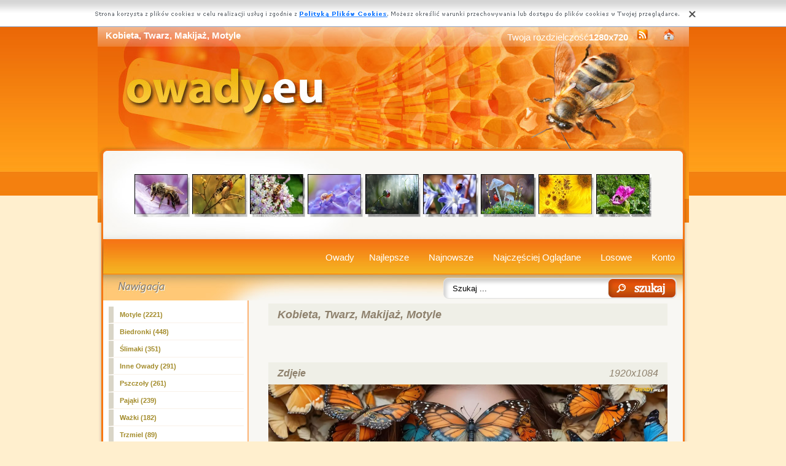

--- FILE ---
content_type: text/html; charset=UTF-8
request_url: https://www.owady.eu/motyle-kobieta-makijaz-twarz.html
body_size: 4923
content:
<!DOCTYPE html PUBLIC "-//W3C//DTD XHTML 1.0 Transitional//EN" "https://www.w3.org/TR/xhtml1/DTD/xhtml1-transitional.dtd"><html xmlns='https://www.w3.org/1999/xhtml'>
<head>
<meta http-equiv='Content-Type' content='text/html; charset=UTF-8'>
<META HTTP-EQUIV='Content-Language' CONTENT='pl'>
<TITLE>Kobieta, Twarz, Makijaż, Motyle</TITLE>
<META name='title' content='Kobieta, Twarz, Makijaż, Motyle'>
<META name='keywords' content='Kobieta, Twarz, Makijaż, Motyle, Owady, Zdjecia, Tapety, Obrazki'>
<META name='description' content='Galleria Owadów Kobieta, Twarz, Makijaż, Motyle, Podział na Gatunki oraz podgatunki owadów, Przydatne informacje i zdjęcia owadów'>
<META name='robots' content='index,follow,all'/>
<style type='text/css'>
.licznik {} 
</style>

<link rel='shortcut icon' href='favicon.ico'>
 <link rel="alternate" type="application/rss+xml" title="RSS : Najnowsze Tapety" href="https://www.owady.eu/rss.php?co=najnowsze-owady" />
<link rel="alternate" type="application/rss+xml" title="RSS : Wszystkie Najlepsze" href="https://www.owady.eu/rss.php?co=najlepsze-owady">
<script type='text/javascript' src='https://www.owady.eu/funkcje/jquery-1.4.2.min.js'></script>
<script type='text/javascript' src='https://www.owady.eu/fancybox/jquery.mousewheel-3.0.2.pack.js'></script>
<script type='text/javascript' src='https://www.owady.eu/fancybox/jquery.fancybox-1.3.1.js'></script>
<link rel='stylesheet' type='text/css' href='https://www.owady.eu/fancybox/jquery.fancybox-1.3.1.css' media='screen' />
<link rel='stylesheet' type='text/css' media='all' href='https://www.owady.eu/style.css?3'>
<link rel='stylesheet' type='text/css' media='all' href='https://www.owady.eu/style-inw.css'>
<script type='text/javascript' src='https://www.owady.eu/js.js'></script>


<script async src="https://pagead2.googlesyndication.com/pagead/js/adsbygoogle.js?client=ca-pub-5622552586235678"
     crossorigin="anonymous"></script>
</head>
<body>


<div id='div_info_cookies'></div>
<script type='text/javascript' src='funkcje/info_coocies.php?adres_info=menu_polityka_cookies.html&domena=owady.eu'></script>
<div class='pds' id='top'>
  <div class='t1'>
     <table border='0' width='100%'><tr>
    <td valign='middle'><h1 class='h1_gora'>Kobieta, Twarz, Makijaż, Motyle</h1></td>
    <td valign='middle'><div class='menu_poziome2'>
          Twoja rozdzielczość<b><script>document.write(screen.width+"x"+screen.height);</script></b>
       <a href='rss.php?co=najlepsze-owady' target='_blank' onmousemove='moveToolTip(event)' onmouseover="showToolTip(event,'<center><b>Kana? RSS</b></center><br>Informuje o nowych tapetach na stronie.')"  onmouseout='hideToolTip()'><img border='0' alt='Tapety' src='img/rss.gif' width='19' height='19'></a>
      <a title='Jak dodać do ulubionych ulubionych ?' rel='okienko_do_ulubionych' href='okienko.php?url=dodaj_do_ulubionych' onmousemove='moveToolTip(event)' onmouseover="showToolTip(event,'<center><b>Startuj z nami !</b></center><br>Ustaw nasz? stron?jako startow?')"  onmouseout='hideToolTip()'><img border='0' alt='Tapety' src='img/ico-home.png' width='19' height='19'></a>
      </div></td>
     </tr></table>
     <a href='https://www.owady.eu' id='top_kliknij_logo'></a>

  </div>

   <div class='t2'><br>
      <div style='text-align:center; margin:15px 0px 0px 0px; '><a href='platek-pszczola-kwiatu.html' title='Pszczo�a, P�atek, Kwiatu'><img class='img_male' src='owady-male/platek-pszczola-kwiatu.jpeg' alt='Pszczo�a, P�atek, Kwiatu'></a> <a href='rosliny-limaki-muszelka.html' title='�limaki, Ro�liny, Muszelka'><img class='img_male' src='owady-male/rosliny-limaki-muszelka.jpeg' alt='�limaki, Ro�liny, Muszelka'></a> <a href='owad-bez.html' title='Owad, Bez'><img class='img_male' src='owady-male/owad-bez.jpeg' alt='Owad, Bez'></a> <a href='kwiaty-limak-hortensja.html' title='�limak, Kwiaty, Hortensja'><img class='img_male' src='owady-male/kwiaty-limak-hortensja.jpeg' alt='�limak, Kwiaty, Hortensja'></a> <a href='kwiat-biedronka-tlo-zblizenie-trawa-stokrotka.html' title='Biedronka, Kwiat, Stokrotka, Trawa, Zbli�enie, Rozmyte t�o'><img class='img_male' src='owady-male/kwiat-biedronka-tlo-zblizenie-trawa-stokrotka.jpeg' alt='Biedronka, Kwiat, Stokrotka, Trawa, Zbli�enie, Rozmyte t�o'></a> <a href='niebieski-biedronka-kwiat.html' title='Biedronka, Niebieski, Kwiat'><img class='img_male' src='owady-male/niebieski-biedronka-kwiat.jpeg' alt='Biedronka, Niebieski, Kwiat'></a> <a href='biedronka-rosa-mech-krople-grzyby-makro.html' title='Biedronka, Grzyby, Mech, Krople, Rosa, Makro'><img class='img_male' src='owady-male/biedronka-rosa-mech-krople-grzyby-makro.jpeg' alt='Biedronka, Grzyby, Mech, Krople, Rosa, Makro'></a> <a href='slonecznik-owad-sloneczniki-pszczola.html' title='S�onecznik, S�oneczniki, Owad, Pszczo�a'><img class='img_male' src='owady-male/slonecznik-owad-sloneczniki-pszczola.jpeg' alt='S�onecznik, S�oneczniki, Owad, Pszczo�a'></a> <a href='roza-trzmiel.html' title='R�a, Trzmiel'><img class='img_male' src='owady-male/roza-trzmiel.jpeg' alt='R�a, Trzmiel'></a> </div>
   </div><center></center>
    <div class='t3'>
     <table border='0' width='100%' height='60'><tr>

    <td valign='middle'><div class='menu_poziome2'><a href='https://www.owady.eu' title='Owady'>Owady</a> <a href='najlepsze-owady.html' target='_top' title='Najlepsze Owady'>Najlepsze</a> &nbsp; <a href='najnowsze-owady.html' target='_top' title='Najnowsze Owady'>Najnowsze</a> &nbsp; <a href='najczesciej-ogladane-owady.html' target='_top' title='Najczęściej Oglądane owady'>Najczęściej Oglądane</a> &nbsp; <a href='losowe-owady.html' target='_top' title='Losowe Owady'>Losowe</a> &nbsp;  <a href='menu_login.html'>Konto</a></div></td></tr>
      </table>
      <div id='wyszukiwarka'>
      <form method='GET' action='https://www.owady.eu/menu_szukaj.html'>
      <input class='szukaj' type='text' onFocus='textWyczysc(this)' onBlur='textPowrot(this)' value='Szukaj ...' name='szukaj'><input class='szukaj_guzik' type='submit' value=' '>
      </form>
      </div>
   </div>

  <div class='s'>
    <div class='left'>

        <div class='menu'>
        <spam class='menu_linki'><a class='poz_0' href='owady,motyle.html' title='Owady Motyle'><b>Motyle</b> (2221)</a><a class='poz_0' href='owady,biedronki.html' title='Owady Biedronki'>Biedronki (448)</a><a class='poz_0' href='owady,slimaki.html' title='Owady Ślimaki'>Ślimaki (351)</a><a class='poz_0' href='owady,owady_inne.html' title='Owady Inne Owady'>Inne Owady (291)</a><a class='poz_0' href='owady,pszczoly.html' title='Owady Pszczoły'>Pszczoły (261)</a><a class='poz_0' href='owady,pajaki.html' title='Owady Pająki'>Pająki (239)</a><a class='poz_0' href='owady,wazki.html' title='Owady Ważki'>Ważki (182)</a><a class='poz_0' href='owady,trzmiel.html' title='Owady Trzmiel'>Trzmiel (89)</a><a class='poz_0' href='owady,mucha.html' title='Owady Muchy'>Muchy (81)</a><a class='poz_0' href='owady,osy.html' title='Owady Osy'>Osy (71)</a><a class='poz_0' href='owady,konik-polny.html' title='Owady Koniki Polne'>Koniki Polne (48)</a><a class='poz_0' href='owady,chrzaszcz.html' title='Owady Chrząszcz'>Chrząszcz (37)</a><a class='poz_0' href='owady,modliszki.html' title='Owady Modliszki'>Modliszki (32)</a><a class='poz_0' href='owady,cmy.html' title='Owady Ćmy'>Ćmy (28)</a><a class='poz_0' href='owady,patyczaki.html' title='Owady Patyczaki'>Patyczaki (5)</a></spam>
    </div>
        <div class='mng'>Polecamy</div>
        <div class='menu'>
        

        </div>
         
         
        </div>
    <div class='right'>
    
        <div class='tekst'>
            <div class='ng_left'><h2>Kobieta, Twarz, Makijaż, Motyle</h2></div>
            <p><br></p></div><div style='margin:0px 0px 0px 0px;' class='tekst'></div>  <div class='tekst'><div class='ng' style='float:left;'><strong>Zdjęie</strong></div><div class='ng' >1920x1084</div><div id='content' style='display:block; position: relative; '>
        <a href='owady/motyle-kobieta-makijaz-twarz.jpeg' id='example1' >
<img id='img_normalne' alt='Kobieta, Twarz, Makijaż, Motyle' src='owady/motyle-kobieta-makijaz-twarz.jpeg'>
<div style='position:absolute; bottom:5px; right:5px; background-color: rgba(255, 255, 255, 0.5);
    color: #000000; border: 0px solid #F00;
    padding: 3px 15px;
    border-radius: 5px;'><i>User: koffana402</i></div>
</a>
</div>
<a id='pobierz' href='pobierz.php?id=5553' rel='nofollow'><img src='img/pobierz.png'></a>

<div style='border:1px solid #A2A2A2; width:480px; border-radius:5px; padding:5px; margin-top:-5px; text-align:center;'></div>

<br><center><div id='div_glosowanko'><b>Słaba</b>&nbsp;&nbsp; <a href="javascript:ajaxpage('okienko_ajax.php?url=glosowanie&id=5553&ocena=1', 'div_glosowanko');"><IMG onMouseOut="javascript:this.src='img/star_clear.gif';" border='0' style='cursor:pointer;'  src='img/star_clear.gif' onMouseOver="javascript:this.src='img/star_filled.gif';" ></a><a href="javascript:ajaxpage('okienko_ajax.php?url=glosowanie&id=5553&ocena=2', 'div_glosowanko');"><IMG onMouseOut="javascript:this.src='img/star_clear.gif';" border='0' style='cursor:pointer;'  src='img/star_clear.gif' onMouseOver="javascript:this.src='img/star_filled.gif';" ></a><a href="javascript:ajaxpage('okienko_ajax.php?url=glosowanie&id=5553&ocena=3', 'div_glosowanko');"><IMG onMouseOut="javascript:this.src='img/star_clear.gif';" border='0' style='cursor:pointer;'  src='img/star_clear.gif' onMouseOver="javascript:this.src='img/star_filled.gif';" ></a><a href="javascript:ajaxpage('okienko_ajax.php?url=glosowanie&id=5553&ocena=4', 'div_glosowanko');"><IMG onMouseOut="javascript:this.src='img/star_clear.gif';" border='0' style='cursor:pointer;'  src='img/star_clear.gif' onMouseOver="javascript:this.src='img/star_filled.gif';" ></a><a href="javascript:ajaxpage('okienko_ajax.php?url=glosowanie&id=5553&ocena=5', 'div_glosowanko');"><IMG onMouseOut="javascript:this.src='img/star_clear.gif';" border='0' style='cursor:pointer;'  src='img/star_filled.gif' onMouseOver="javascript:this.src='img/star_filled.gif';" ></a><a href="javascript:ajaxpage('okienko_ajax.php?url=glosowanie&id=5553&ocena=6', 'div_glosowanko');"><IMG onMouseOut="javascript:this.src='img/star_clear.gif';" border='0' style='cursor:pointer;'  src='img/star_clear.gif' onMouseOver="javascript:this.src='img/star_filled.gif';" ></a><a href="javascript:ajaxpage('okienko_ajax.php?url=glosowanie&id=5553&ocena=7', 'div_glosowanko');"><IMG onMouseOut="javascript:this.src='img/star_clear.gif';" border='0' style='cursor:pointer;'  src='img/star_clear.gif' onMouseOver="javascript:this.src='img/star_filled.gif';" ></a><a href="javascript:ajaxpage('okienko_ajax.php?url=glosowanie&id=5553&ocena=8', 'div_glosowanko');"><IMG onMouseOut="javascript:this.src='img/star_clear.gif';" border='0' style='cursor:pointer;'  src='img/star_clear.gif' onMouseOver="javascript:this.src='img/star_filled.gif';" ></a><a href="javascript:ajaxpage('okienko_ajax.php?url=glosowanie&id=5553&ocena=9', 'div_glosowanko');"><IMG onMouseOut="javascript:this.src='img/star_clear.gif';" border='0' style='cursor:pointer;'  src='img/star_clear.gif' onMouseOver="javascript:this.src='img/star_filled.gif';" ></a><a href="javascript:ajaxpage('okienko_ajax.php?url=glosowanie&id=5553&ocena=10', 'div_glosowanko');"><IMG onMouseOut="javascript:this.src='img/star_clear.gif';" border='0' style='cursor:pointer;'  src='img/star_clear.gif' onMouseOver="javascript:this.src='img/star_filled.gif';" ></a> &nbsp;&nbsp;<b>Ekstra</b> &nbsp; &nbsp; &nbsp; &nbsp; &nbsp; &nbsp; &nbsp; &nbsp; &nbsp; &nbsp; ?rednia: <b>5.00</b>, Głosów:<b>1</b></div>

    </div>  <div class='tekst'>
            <div class='ng_left'>Podobne Owady</div>
            <a href='kolorowy-fioletowe-motyl-kwiatki.html' title='Kolorowy, Motyl, Fioletowe, Kwiatki'><img class='img_male' src='owady-male/kolorowy-fioletowe-motyl-kwiatki.jpeg' alt='Kolorowy, Motyl, Fioletowe, Kwiatki'></a> <a href='robota-dlon-motyl.html' title='Dłoń, Robota, Motyl'><img class='img_male' src='owady-male/robota-dlon-motyl.jpeg' alt='Dłoń, Robota, Motyl'></a> <a href='motyl-zielony-lisc.html' title='Zielony, Motyl, Liść'><img class='img_male' src='owady-male/motyl-zielony-lisc.jpeg' alt='Zielony, Motyl, Liść'></a> <a href='motyl-olty-grafika.html' title='Żółty, Motyl, Grafika'><img class='img_male' src='owady-male/motyl-olty-grafika.jpeg' alt='Żółty, Motyl, Grafika'></a> <a href='duze-motyl-liscie.html' title='Motyl, Duże, Liście'><img class='img_male' src='owady-male/duze-motyl-liscie.jpeg' alt='Motyl, Duże, Liście'></a> <a href='motyl-lisc-1.html' title='Motyl, liść'><img class='img_male' src='owady-male/motyl-lisc-1.jpeg' alt='Motyl, liść'></a> <a href='glowa-motyle-krokodyla.html' title='Motyle, Głowa, Krokodyla'><img class='img_male' src='owady-male/glowa-motyle-krokodyla.jpeg' alt='Motyle, Głowa, Krokodyla'></a> <a href='olty-kwiat-motyl.html' title='Kwiat, Żółty, Motyl, Karlątek'><img class='img_male' src='owady-male/olty-kwiat-motyl.jpeg' alt='Kwiat, Żółty, Motyl, Karlątek'></a> <a href='kwiat-motyl-gasienica.html' title='Motyl, kwiat, gąsienica'><img class='img_male' src='owady-male/kwiat-motyl-gasienica.jpeg' alt='Motyl, kwiat, gąsienica'></a> <a href='motyl-abstrakcja.html' title='Motyl, Abstrakcja'><img class='img_male' src='owady-male/motyl-abstrakcja.jpeg' alt='Motyl, Abstrakcja'></a> <a href='reka-kobieta-motyl.html' title='Kobieta, Ręka, Motyl'><img class='img_male' src='owady-male/reka-kobieta-motyl.jpeg' alt='Kobieta, Ręka, Motyl'></a> <a href='kwiat-motyl-niecierpek.html' title='Motyl, kwiat, Niecierpek'><img class='img_male' src='owady-male/kwiat-motyl-niecierpek.jpeg' alt='Motyl, kwiat, Niecierpek'></a> <a href='grafika-motyl-wektorowa.html' title='Motyl, Grafika, Wektorowa'><img class='img_male' src='owady-male/grafika-motyl-wektorowa.jpeg' alt='Motyl, Grafika, Wektorowa'></a> <a href='olte-motyl-kwiatki.html' title='Motyl, Przeplatka maturna, Żółte, Kwiatki'><img class='img_male' src='owady-male/olte-motyl-kwiatki.jpeg' alt='Motyl, Przeplatka maturna, Żółte, Kwiatki'></a> 
<div style='margin:10px 0px 0px 0px;' class='tekst'></div>
      </div>  <div class='tekst'>
            <div class='ng_left'>Pobierz kod na Forum, Bloga, Stron?</div>
            <table border='0'  cellpadding='0' cellspacing='0' style='border-collapse: collapse' bordercolor='#111111' width='95%'>
  <tr>
    <td width='26%' rowspan='6'>
    <img border='0' src='owady-male/motyle-kobieta-makijaz-twarz.jpeg' width='140' height='100'onmousemove='moveToolTip(event)' onmouseover="showToolTip(event,'Taki obrazek mo?esz mie? na swojej stronie lub Blogu.')"  onmouseout='hideToolTip()' ></font>&nbsp;&nbsp;</td>
    <td width='50%' valign='top'><font size='1'>&nbsp;Średni obrazek z linkiem</font></td>
    <td width=''><input type='text' value="<a title='Kobieta, Twarz, Makijaż, Motyle' href='https://www.owady.eu/motyle-kobieta-makijaz-twarz.html'><img border='0' src='https://www.owady.eu/motyle-kobieta-makijaz-twarz.htmlowady-male/motyle-kobieta-makijaz-twarz.jpeg' alt='Kobieta, Twarz, Makijaż, Motyle' width='269' height='199'></a>" size='40'></td>
  </tr>
  <tr>
    <td width='50%' valign='top'><font size='1'>&nbsp;Duży obrazek z linkiem</font></td>
    <td width=''><input type='text' value="<a title='Kobieta, Twarz, Makijaż, Motyle' href='https://www.owady.eu/motyle-kobieta-makijaz-twarz.html'><img border='0' src='https://www.owady.eu/motyle-kobieta-makijaz-twarz.htmlowady/motyle-kobieta-makijaz-twarz.jpeg' alt='Kobieta, Twarz, Makijaż, Motyle' width='1920' height='1084'></a>" size='40'></td>
  </tr>
  <tr>
    <td width='50%' valign='top'><font size='1'>&nbsp;Obrazek z linkiem BBCODE</font></td>
    <td width=''><input type='text' value="[url=https://www.owady.eu/motyle-kobieta-makijaz-twarz.html][img]https://www.owady.eu/owady-male/motyle-kobieta-makijaz-twarz.jpeg[/img][/url]" size='40'></td>
  </tr>
  <tr>
    <td width='50%' valign='top'><font size='1'>&nbsp;Link do strony</font></td>
    <td width=''><input type='text' value="<a title='Kobieta, Twarz, Makijaż, Motyle' href='https://www.owady.eu/motyle-kobieta-makijaz-twarz.html'>Kobieta, Twarz, Makijaż, Motyle</a>" size='40'></td>
  </tr>
  <tr>
    <td width='50%' valign='top'><font size='1'>&nbsp;Adres do strony</font></td>
    <td width=''><input type='text' value="https://www.owady.eu/motyle-kobieta-makijaz-twarz.html" size='40'></td>
  </tr>
  <tr>
    <td width='50%' valign='top'><font size='1'>&nbsp;Adres obrazka</font></td>
    <td width=''><input type='text' value='https://www.owady.eu/owady/motyle-kobieta-makijaz-twarz.jpeg' size='40'></td>
  </tr>
</table></div>  <div class='tekst'>
            <div class='ng_left'>Pobierz na dysk, telefon, tablet, pulpit</div>
            <p>
  <b>Typowe (4:3):</b><a rel='example_group'  href='pokaz_obrazek.php?adres=motyle-kobieta-makijaz-twarz&rozdzielczosc=640x480' title='Kobieta, Twarz, Makijaż, Motyle 640x480'>[ 640x480 ]</a><a rel='example_group'  href='pokaz_obrazek.php?adres=motyle-kobieta-makijaz-twarz&rozdzielczosc=720x576' title='Kobieta, Twarz, Makijaż, Motyle 720x576'>[ 720x576 ]</a><a rel='example_group'  href='pokaz_obrazek.php?adres=motyle-kobieta-makijaz-twarz&rozdzielczosc=800x600' title='Kobieta, Twarz, Makijaż, Motyle 800x600'>[ 800x600 ]</a><a rel='example_group'  href='pokaz_obrazek.php?adres=motyle-kobieta-makijaz-twarz&rozdzielczosc=1024x768' title='Kobieta, Twarz, Makijaż, Motyle 1024x768'>[ 1024x768 ]</a><a rel='example_group'  href='pokaz_obrazek.php?adres=motyle-kobieta-makijaz-twarz&rozdzielczosc=1280x960' title='Kobieta, Twarz, Makijaż, Motyle 1280x960'>[ 1280x960 ]</a><a rel='example_group'  href='pokaz_obrazek.php?adres=motyle-kobieta-makijaz-twarz&rozdzielczosc=1280x1024' title='Kobieta, Twarz, Makijaż, Motyle 1280x1024'>[ 1280x1024 ]</a><a rel='example_group'  href='pokaz_obrazek.php?adres=motyle-kobieta-makijaz-twarz&rozdzielczosc=1400x1050' title='Kobieta, Twarz, Makijaż, Motyle 1400x1050'>[ 1400x1050 ]</a><a rel='example_group'  href='pokaz_obrazek.php?adres=motyle-kobieta-makijaz-twarz&rozdzielczosc=1600x1200' title='Kobieta, Twarz, Makijaż, Motyle 1600x1200'>[ 1600x1200 ]</a><a rel='example_group'  href='pokaz_obrazek.php?adres=motyle-kobieta-makijaz-twarz&rozdzielczosc=2048x1536' title='Kobieta, Twarz, Makijaż, Motyle 2048x1536'>[ 2048x1536 ]</a>
  <br><b>Panoramiczne(16:9):</b><a rel='example_group'  href='pokaz_obrazek.php?adres=motyle-kobieta-makijaz-twarz&rozdzielczosc=1280x720' title='Kobieta, Twarz, Makijaż, Motyle 1280x720'>[ 1280x720 ]</a><a rel='example_group'  href='pokaz_obrazek.php?adres=motyle-kobieta-makijaz-twarz&rozdzielczosc=1280x800' title='Kobieta, Twarz, Makijaż, Motyle 1280x800'>[ 1280x800 ]</a><a rel='example_group'  href='pokaz_obrazek.php?adres=motyle-kobieta-makijaz-twarz&rozdzielczosc=1440x900' title='Kobieta, Twarz, Makijaż, Motyle 1440x900'>[ 1440x900 ]</a><a rel='example_group'  href='pokaz_obrazek.php?adres=motyle-kobieta-makijaz-twarz&rozdzielczosc=1600x1024' title='Kobieta, Twarz, Makijaż, Motyle 1600x1024'>[ 1600x1024 ]</a><a rel='example_group'  href='pokaz_obrazek.php?adres=motyle-kobieta-makijaz-twarz&rozdzielczosc=1680x1050' title='Kobieta, Twarz, Makijaż, Motyle 1680x1050'>[ 1680x1050 ]</a><a rel='example_group'  href='pokaz_obrazek.php?adres=motyle-kobieta-makijaz-twarz&rozdzielczosc=1920x1080' title='Kobieta, Twarz, Makijaż, Motyle 1920x1080'>[ 1920x1080 ]</a><a rel='example_group'  href='pokaz_obrazek.php?adres=motyle-kobieta-makijaz-twarz&rozdzielczosc=1920x1200' title='Kobieta, Twarz, Makijaż, Motyle 1920x1200'>[ 1920x1200 ]</a><a rel='example_group'  href='pokaz_obrazek.php?adres=motyle-kobieta-makijaz-twarz&rozdzielczosc=2048x1152' title='Kobieta, Twarz, Makijaż, Motyle 2048x1152'>[ 2048x1152 ]</a>
  <br><b>Nietypowe:</b><a rel='example_group'  href='pokaz_obrazek.php?adres=motyle-kobieta-makijaz-twarz&rozdzielczosc=854x480' title='Kobieta, Twarz, Makijaż, Motyle 854x480'>[ 854x480 ]</a>
    <br><b>Avatary:</b><a rel='example_group' href='pokaz_obrazek.php?adres=motyle-kobieta-makijaz-twarz&rozdzielczosc=352x416' title='Kobieta, Twarz, Makijaż, Motyle 352x416'>[ 352x416 ]</a><a rel='example_group' href='pokaz_obrazek.php?adres=motyle-kobieta-makijaz-twarz&rozdzielczosc=320x240' title='Kobieta, Twarz, Makijaż, Motyle 320x240'>[ 320x240 ]</a><a rel='example_group' href='pokaz_obrazek.php?adres=motyle-kobieta-makijaz-twarz&rozdzielczosc=240x320' title='Kobieta, Twarz, Makijaż, Motyle 240x320'>[ 240x320 ]</a><a rel='example_group' href='pokaz_obrazek.php?adres=motyle-kobieta-makijaz-twarz&rozdzielczosc=176x220' title='Kobieta, Twarz, Makijaż, Motyle 176x220'>[ 176x220 ]</a><a rel='example_group' href='pokaz_obrazek.php?adres=motyle-kobieta-makijaz-twarz&rozdzielczosc=160x100' title='Kobieta, Twarz, Makijaż, Motyle 160x100'>[ 160x100 ]</a><a rel='example_group' href='pokaz_obrazek.php?adres=motyle-kobieta-makijaz-twarz&rozdzielczosc=128x160' title='Kobieta, Twarz, Makijaż, Motyle 128x160'>[ 128x160 ]</a><a rel='example_group' href='pokaz_obrazek.php?adres=motyle-kobieta-makijaz-twarz&rozdzielczosc=128x128' title='Kobieta, Twarz, Makijaż, Motyle 128x128'>[ 128x128 ]</a><a rel='example_group' href='pokaz_obrazek.php?adres=motyle-kobieta-makijaz-twarz&rozdzielczosc=120x90' title='Kobieta, Twarz, Makijaż, Motyle 120x90'>[ 120x90 ]</a><a rel='example_group' href='pokaz_obrazek.php?adres=motyle-kobieta-makijaz-twarz&rozdzielczosc=100x100' title='Kobieta, Twarz, Makijaż, Motyle 100x100'>[ 100x100 ]</a><a rel='example_group' href='pokaz_obrazek.php?adres=motyle-kobieta-makijaz-twarz&rozdzielczosc=60x60' title='Kobieta, Twarz, Makijaż, Motyle 60x60'>[ 60x60 ]</a>  </p></div>
<div style='font-size:16px; font-weight:bold; margin-top:60px; text-align:center;'>Najlepsze aplikacje na androida!</div>
<div style='display:table; max-width:987px; margin-top:10px; width:96%;
background-color: #cccccc;
    padding: 10px;
    border-radius: 15px;
    max-width: 987px;
'><br><a target='_blank' href='https://play.google.com/store/apps/details?id=com.goodwallpapers.hockey_2020' style='display:table-cell; padding:5px;'><img style='width:100%;' src='https://3d.full-hd-wallpapers.com/pliki/icony/15.png'/></a><a target='_blank' href='https://play.google.com/store/apps/details?id=eu.create_greeting_cards.christmans' style='display:table-cell; padding:5px;'><img style='width:100%;' src='https://creategreetingcards.eu/pliki/ikonki/674.png'/></a><a target='_blank' href='https://play.google.com/store/apps/details?id=com.goodwallpapers.lakes_k4' style='display:table-cell; padding:5px;'><img style='width:100%;' src='https://3d.full-hd-wallpapers.com/pliki/icony/27.png'/></a><a target='_blank' href='https://play.google.com/store/apps/details?id=com.wallpapers4k.christmas' style='display:table-cell; padding:5px;'><img style='width:100%;' src='https://wallpapers4k.eu/pliki/ikonki/53.png'/></a></div>


    </div>

    <div style='clear:both;'></div>
  </div>

  <div class='stupka'>
    <div id='do_gory' onclick='location.assign("#top")'>&nbsp;</div>
    <div id='copyright'>Copyright 2010 by <a href='https://www.owady.eu' title='Owady'>www.owady.eu</a> Wszystkie prawa zastrzeżone (czas:0.0037)
      <a href='menu_polityka_cookies.html'>Cookie</a> / <a href='menu_kontakt.html'>Kontakt</a> / <a href='privacy-policy'>Privacy policy</a></div>

   </div>
  </div>
</div>
<script async src="https://reklama.panelek.com/fullscreen/baner_1713012432.js"></script>

</body></html>
<!-- https://www.owady.eu -->


--- FILE ---
content_type: text/html; charset=utf-8
request_url: https://www.google.com/recaptcha/api2/aframe
body_size: 265
content:
<!DOCTYPE HTML><html><head><meta http-equiv="content-type" content="text/html; charset=UTF-8"></head><body><script nonce="9ArKsoxpU4wwF-pdEl-Qsg">/** Anti-fraud and anti-abuse applications only. See google.com/recaptcha */ try{var clients={'sodar':'https://pagead2.googlesyndication.com/pagead/sodar?'};window.addEventListener("message",function(a){try{if(a.source===window.parent){var b=JSON.parse(a.data);var c=clients[b['id']];if(c){var d=document.createElement('img');d.src=c+b['params']+'&rc='+(localStorage.getItem("rc::a")?sessionStorage.getItem("rc::b"):"");window.document.body.appendChild(d);sessionStorage.setItem("rc::e",parseInt(sessionStorage.getItem("rc::e")||0)+1);localStorage.setItem("rc::h",'1769345645164');}}}catch(b){}});window.parent.postMessage("_grecaptcha_ready", "*");}catch(b){}</script></body></html>

--- FILE ---
content_type: text/css
request_url: https://www.owady.eu/style-inw.css
body_size: -129
content:
body{
 background-color:#FFEFCE;
}

.img_male
{
 width:90px;
 height:70;
}

.img_srednie
{
 width:154px;
 //height:110;
 padding:7px 3px 7px 3px; 
border:0;	
}
